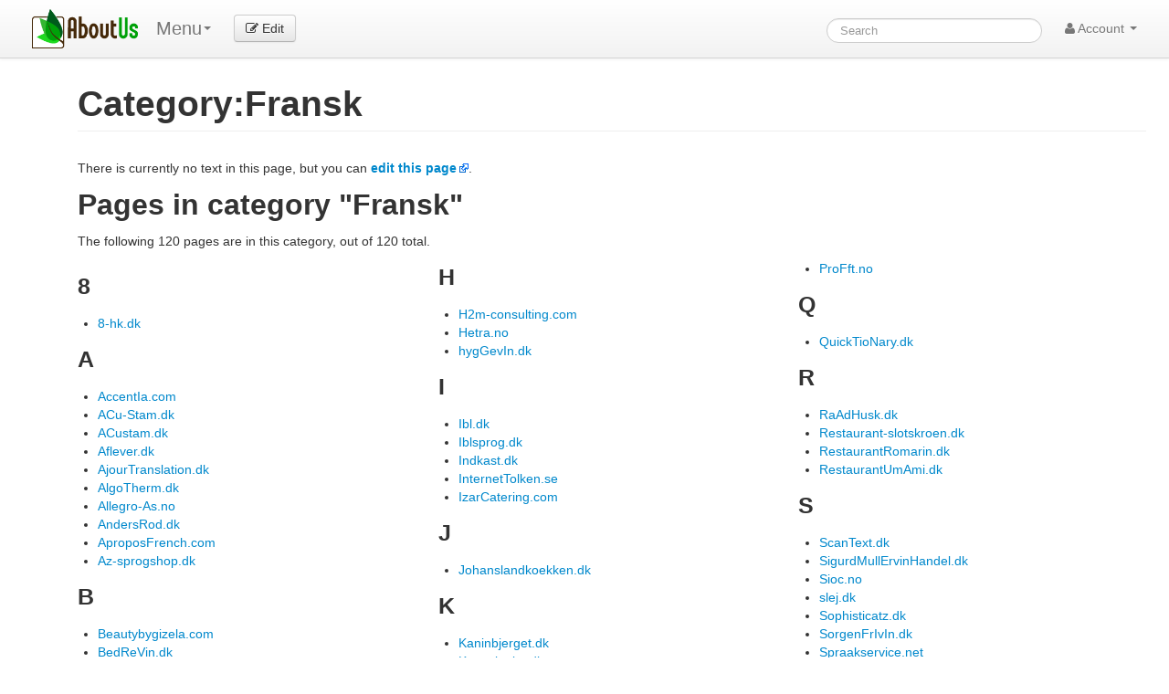

--- FILE ---
content_type: text/html; charset=UTF-8
request_url: https://aboutus.com/Category:Fransk
body_size: 7128
content:
<!DOCTYPE html>
<html class="client-nojs" lang="en" dir="ltr">
<head>
<meta charset="UTF-8"/>
<title>Category:Fransk - AboutUs</title>
<script>document.documentElement.className = document.documentElement.className.replace( /(^|\s)client-nojs(\s|$)/, "$1client-js$2" );</script>
<script>(window.RLQ=window.RLQ||[]).push(function(){mw.config.set({"wgCanonicalNamespace":"Category","wgCanonicalSpecialPageName":false,"wgNamespaceNumber":14,"wgPageName":"Category:Fransk","wgTitle":"Fransk","wgCurRevisionId":0,"wgRevisionId":0,"wgArticleId":0,"wgIsArticle":true,"wgIsRedirect":false,"wgAction":"view","wgUserName":null,"wgUserGroups":["*"],"wgCategories":[],"wgBreakFrames":false,"wgPageContentLanguage":"en","wgPageContentModel":"wikitext","wgSeparatorTransformTable":["",""],"wgDigitTransformTable":["",""],"wgDefaultDateFormat":"dmy","wgMonthNames":["","January","February","March","April","May","June","July","August","September","October","November","December"],"wgMonthNamesShort":["","Jan","Feb","Mar","Apr","May","Jun","Jul","Aug","Sep","Oct","Nov","Dec"],"wgRelevantPageName":"Category:Fransk","wgRelevantArticleId":0,"wgRequestId":"f2c9fd71b17635bfed8d39fb","wgIsProbablyEditable":false,"wgRestrictionCreate":[]});mw.loader.state({"site.styles":"ready","noscript":"ready","user.styles":"ready","user.cssprefs":"ready","user":"ready","user.options":"loading","user.tokens":"loading","mediawiki.action.view.categoryPage.styles":"ready","mediawiki.helplink":"ready"});mw.loader.implement("user.options@0j3lz3q",function($,jQuery,require,module){mw.user.options.set({"variant":"en"});});mw.loader.implement("user.tokens@11ow8ao",function ( $, jQuery, require, module ) {
mw.user.tokens.set({"editToken":"+\\","patrolToken":"+\\","watchToken":"+\\","csrfToken":"+\\"});/*@nomin*/;

});mw.loader.load(["mediawiki.page.startup"]);});</script>
<link rel="stylesheet" href="/load.php?debug=false&amp;lang=en&amp;modules=mediawiki.action.view.categoryPage.styles%7Cmediawiki.helplink&amp;only=styles&amp;skin=strapping"/>
<script async="" src="/load.php?debug=false&amp;lang=en&amp;modules=startup&amp;only=scripts&amp;skin=strapping"></script>
<meta name="ResourceLoaderDynamicStyles" content=""/>
<link rel="stylesheet" href="/load.php?debug=false&amp;lang=en&amp;modules=site.styles&amp;only=styles&amp;skin=strapping"/>
<meta name="generator" content="MediaWiki 1.28.0"/>
<meta name="robots" content="noindex,nofollow"/>
<meta name="description" content="There is currently no text in this page, but you can edit this page."/>
<link rel="shortcut icon" href="/favicon.ico"/>
<link rel="search" type="application/opensearchdescription+xml" href="/opensearch_desc.php" title="AboutUs (en)"/>
<link rel="EditURI" type="application/rsd+xml" href="//aboutus.com/api.php?action=rsd"/>
<link rel="alternate" type="application/atom+xml" title="AboutUs Atom feed" href="/index.php?title=Special:RecentChanges&amp;feed=atom"/>
<!--[if lt IE 7]><style type="text/css">body{behavior:url("/skins/strapping/csshover.min.htc")}</style><![endif]-->
<meta property="og:image" content="http://d11i3gcvg70i17.cloudfront.net/images/static-assets/logo.png"/>
<meta name="viewport" content="width=device-width, initial-scale=1.0">
<link async href="//d11i3gcvg70i17.cloudfront.net/css/combined.min.20131210-02.gz.css" rel="stylesheet">
<script>var googleAds = "1"; var allowAdsense = "1";</script>

<meta name="juicyads-site-verification" content="a299fd4ed5fdeb8a6e8c89244c70bb3e">

<script async src="//pagead2.googlesyndication.com/pagead/js/adsbygoogle.js"></script>
<script>  (adsbygoogle = window.adsbygoogle || []).push({    google_ad_client: "ca-pub-6047099707314605",    enable_page_level_ads: true  });</script>
</head>
<body class="mediawiki ltr sitedir-ltr mw-hide-empty-elt ns-14 ns-subject page-Category_Fransk rootpage-Category_Fransk skin-strapping action-view">
<div id="userbar" class="navbar navbar-static">
  <div class="navbar-inner">
    <div style="width: auto;" class="container">

      <div class="pull-left">
                          <ul class="nav logo-container" role="navigation" ><li id="p-logo"><a href="/"  title="Visit the main page"><img style="height:43px !important;" src="//d11i3gcvg70i17.cloudfront.net/images/static-assets/logo.png" alt="AboutUs"></a><li></ul>

<!-- 0 -->
        <ul class="nav" role="navigation" style="margin-top:11px; ">
        <li class="dropdown" id="p-">
	<a data-toggle="dropdown" class="dropdown-toggle brand" role="menu">Menu<b class="caret"></b></a>
	<ul aria-labelledby="" role="menu" class="dropdown-menu">
        	<li><a href="/index.php?title=Category:Fransk&amp;action=edit&amp;redlink=1"  tabindex="-1" rel="nofollow">Category</a></li>
        	<li><a href="/index.php?title=Category_talk:Fransk&amp;action=edit&amp;redlink=1"  tabindex="-1" rel="nofollow">Talk Page</a></li>
	</ul>
	</li>
	</ul>

<!-- /0 -->

<!-- 0 -->
            <div class="actions pull-left nav" style="margin-top:11px;">
                <a id="b-edit" href="/Special:UserLogin?returnto=B64:L0NhdGVnb3J5OkZyYW5zaz9hY3Rpb249ZWRpdA==" class="btn"><i class="icon-edit"></i> Edit</a>
            </div>
          
<!-- /0 -->
      </div>

      <div class="pull-right">
        
<!-- 0 -->

<form action="/Special:GoogSearch" class="navbar-search" style="margin-top:20px;" id="cse-search-box">
  <div>
    <input type="hidden" name="cx" value="partner-pub-6047099707314605:4664ni5t3mi" />
    <input type="hidden" name="cof" value="FORID:10" />
    <input type="hidden" name="ie" value="UTF-8" />
    <input type="search" style="line-height:17px;" name="q" size="31" id="searchInput" class="search-query" accesskey="f" title="Special:Search" placeholder="Search" value=""/>
    <input type="submit" name="sa" value="Search" title="Search the pages for this text" id="mw-searchButton" class="searchButton btn hidden"/>  </div>
</form>


<!--
            <form class="navbar-search" action="/index.php" id="searchform" style="margin-top:20px;">
              <input id="searchInput" class="search-query" type="search" accesskey="f" title="Special:Search" placeholder="Search" name="search" value="">
              <input type="submit" name="fulltext" value="Search" title="Search the pages for this text" id="mw-searchButton" class="searchButton btn hidden"/>            </form>
-->

          
<!-- /0 -->

<!-- 0 -->
          <ul class="nav pull-right" role="navigation" style="margin-top:11px;">
            <li class="dropdown" id="p-notifications" class="vectorMenu">
                        </li>
                                    <li class="dropdown" id="p-personaltools" class="vectorMenu">
              <a data-toggle="dropdown" class="dropdown-toggle" role="button">
                <i class="icon-user"></i>
                Account <b class="caret"></b></a>
              <ul aria-labelledby="Personal tools" role="menu" class="dropdown-menu" >
              <li class="divider"></li><li id="pt-createaccount"><a href="/index.php?title=Special:CreateAccount&amp;returnto=Category%3AFransk" title="You are encouraged to create an account and log in; however, it is not mandatory">Create account</a></li><li class="divider"></li><li id="pt-login"><a href="/index.php?title=Special:UserLogin&amp;returnto=Category%3AFransk" title="You are encouraged to log in; however, it is not mandatory [o]" accesskey="o">Log in</a></li>              </ul>
            </li>
                      </ul>
          
<!-- /0 -->
      </div>

    </div>
  </div>
</div>

    <div id="mw-page-base" class="noprint"></div>
    <div id="mw-head-base" class="noprint"></div>

    <!-- Header -->
    <div id="page-header" class="container signed-out">
      <section class="span12">

<!--
<div style="margin-top:5px;">
<div style="margin-top:2px; margin-right:15px;" class="pull-right fb-like" data-href="http://www.aboutus.org" data-layout="button_count" data-action="like" data-show-faces="false" data-share="true"></div>
<div class="pull-left" style="margin-right:20px; margin-top:2px;"><a href="https://twitter.com/share" class="twitter-share-button" data-url="http://www.aboutus.org" data-via="AboutUs" data-count="none">Tweet</a></div>
<div class="pull-left g-plusone" data-annotation="inline" data-width="300" data-href="http://www.aboutus.org"></div>
<div style="clear:both;"></div>
</div>

<script>!function(d,s,id){var js,fjs=d.getElementsByTagName(s)[0];if(!d.getElementById(id)){js=d.createElement(s);js.id=id;js.src="//platform.twitter.com/widgets.js";fjs.parentNode.insertBefore(js,fjs);}}(document,"script","twitter-wjs");</script>
<div id="fb-root"></div>
<script>(function(d, s, id) {
  var js, fjs = d.getElementsByTagName(s)[0];
  if (d.getElementById(id)) return;
  js = d.createElement(s); js.id = id;
  js.src = "//connect.facebook.net/en_US/all.js#xfbml=1&appId=614435968591725";
  fjs.parentNode.insertBefore(js, fjs);
}(document, 'script', 'facebook-jssdk'));</script>
<script type="text/javascript">
  (function() {
    var po = document.createElement('script'); po.type = 'text/javascript'; po.async = true;
    po.src = 'https://apis.google.com/js/plusone.js';
    var s = document.getElementsByTagName('script')[0]; s.parentNode.insertBefore(po, s);
  })();
</script>
-->

      
      <ul class="navigation nav nav-pills pull-right searchform-disabled">

      
<!-- 0 -->

<!-- /Navigation -->

      </ul>

      </section>
    </div>

    
    
    <!-- content -->
    <section id="content" class="mw-body container 0">
      <div id="top"></div>
      <div id="mw-js-message" style="display:none;"></div>
            <!-- bodyContent -->
      <div id="bodyContent">
                        <!-- jumpto -->
        <!-- div id="jump-to-nav" class="mw-jump">
          Jump to: <a href="#mw-head">navigation</a>,
          <a href="#p-search">search</a>
        </div -->
        <!-- /jumpto -->
        

        <!-- innerbodycontent -->
                  <div id="innerbodycontent" class="row nolayout" style="margin:0px;"><div class="offset0 span12">



            <h1 id="firstHeading" class="firstHeading page-header">
              <span dir="auto">Category:Fransk</span>
            </h1>


            <!-- subtitle -->
            <div id="contentSub" ></div>
            <!-- /subtitle -->
                        <div id="mw-content-text" lang="en" dir="ltr" class="mw-content-ltr"><div class="noarticletext mw-content-ltr" dir="ltr" lang="en">
<p>There is currently no text in this page, but you can <b><a rel="nofollow" class="external text" href="//aboutus.com/index.php?title=Category:Fransk&amp;action=edit">edit this page</a></b>.
</p>
</div>
<div class="mw-category-generated" lang="en" dir="ltr"><div id="mw-pages">
<h2>Pages in category "Fransk"</h2>
<p>The following 120 pages are in this category, out of 120 total.
</p><div lang="en" dir="ltr" class="mw-content-ltr"><div class="mw-category"><div class="mw-category-group"><h3>8</h3>
<ul><li><a href="/8-hk.dk" title="8-hk.dk">8-hk.dk</a></li></ul></div><div class="mw-category-group"><h3>A</h3>
<ul><li><a href="/AccentIa.com" title="AccentIa.com">AccentIa.com</a></li>
<li><a href="/ACu-Stam.dk" title="ACu-Stam.dk">ACu-Stam.dk</a></li>
<li><a href="/ACustam.dk" title="ACustam.dk">ACustam.dk</a></li>
<li><a href="/Aflever.dk" title="Aflever.dk">Aflever.dk</a></li>
<li><a href="/AjourTranslation.dk" title="AjourTranslation.dk">AjourTranslation.dk</a></li>
<li><a href="/AlgoTherm.dk" title="AlgoTherm.dk">AlgoTherm.dk</a></li>
<li><a href="/Allegro-As.no" title="Allegro-As.no">Allegro-As.no</a></li>
<li><a href="/AndersRod.dk" title="AndersRod.dk">AndersRod.dk</a></li>
<li><a href="/AproposFrench.com" title="AproposFrench.com">AproposFrench.com</a></li>
<li><a href="/Az-sprogshop.dk" title="Az-sprogshop.dk">Az-sprogshop.dk</a></li></ul></div><div class="mw-category-group"><h3>B</h3>
<ul><li><a href="/Beautybygizela.com" title="Beautybygizela.com">Beautybygizela.com</a></li>
<li><a href="/BedReVin.dk" title="BedReVin.dk">BedReVin.dk</a></li>
<li><a href="/Bilhuset-slagelse.dk" title="Bilhuset-slagelse.dk">Bilhuset-slagelse.dk</a></li>
<li><a href="/Bordeaux-Direct.dk" title="Bordeaux-Direct.dk">Bordeaux-Direct.dk</a></li>
<li><a href="/BriardKlub.dk" title="BriardKlub.dk">BriardKlub.dk</a></li></ul></div><div class="mw-category-group"><h3>C</h3>
<ul><li><a href="/Cfus.dk" title="Cfus.dk">Cfus.dk</a></li>
<li><a href="/Champs-Elysees.dk" title="Champs-Elysees.dk">Champs-Elysees.dk</a></li>
<li><a href="/CityEscort.dk" title="CityEscort.dk">CityEscort.dk</a></li>
<li><a href="/Cjsebbelov.dk" title="Cjsebbelov.dk">Cjsebbelov.dk</a></li>
<li><a href="/Coeliaki.dk" title="Coeliaki.dk">Coeliaki.dk</a></li></ul></div><div class="mw-category-group"><h3>D</h3>
<ul><li><a href="/DahlinAs-Boxers.com" title="DahlinAs-Boxers.com">DahlinAs-Boxers.com</a></li>
<li><a href="/DanSound.dk" title="DanSound.dk">DanSound.dk</a></li>
<li><a href="/Detfranskesproginstitut.dk" title="Detfranskesproginstitut.dk">Detfranskesproginstitut.dk</a></li>
<li><a href="/Dtfb.dk" title="Dtfb.dk">Dtfb.dk</a></li></ul></div><div class="mw-category-group"><h3>E</h3>
<ul><li><a href="/Erhvervssprog.dk" title="Erhvervssprog.dk">Erhvervssprog.dk</a></li>
<li><a href="/Evius.net" title="Evius.net">Evius.net</a></li></ul></div><div class="mw-category-group"><h3>F</h3>
<ul><li><a href="/Ferieboligsydfrankrig.dk" title="Ferieboligsydfrankrig.dk">Ferieboligsydfrankrig.dk</a></li>
<li><a href="/Fof.dk" title="Fof.dk">Fof.dk</a></li>
<li><a href="/FranceBosTad.se" title="FranceBosTad.se">FranceBosTad.se</a></li>
<li><a href="/FrankRike.net" title="FrankRike.net">FrankRike.net</a></li>
<li><a href="/FrankRike.nu" title="FrankRike.nu">FrankRike.nu</a></li>
<li><a href="/Franskehuse.dk" title="Franskehuse.dk">Franskehuse.dk</a></li>
<li><a href="/FranskHotdog.dk" title="FranskHotdog.dk">FranskHotdog.dk</a></li>
<li><a href="/fRansklAerEren.no" title="fRansklAerEren.no">fRansklAerEren.no</a></li>
<li><a href="/Fransksprogservice.dk" title="Fransksprogservice.dk">Fransksprogservice.dk</a></li>
<li><a href="/FrederiksHave.dk" title="FrederiksHave.dk">FrederiksHave.dk</a></li>
<li><a href="/FrenchCheese.dk" title="FrenchCheese.dk">FrenchCheese.dk</a></li>
<li><a href="/FrOkEnKlara.dk" title="FrOkEnKlara.dk">FrOkEnKlara.dk</a></li></ul></div><div class="mw-category-group"><h3>G</h3>
<ul><li><a href="/Gabriel-Peri.com" title="Gabriel-Peri.com">Gabriel-Peri.com</a></li>
<li><a href="/Gagaguge.dk" title="Gagaguge.dk">Gagaguge.dk</a></li>
<li><a href="/Guilbert.dk" title="Guilbert.dk">Guilbert.dk</a></li></ul></div><div class="mw-category-group"><h3>H</h3>
<ul><li><a href="/H2m-consulting.com" title="H2m-consulting.com">H2m-consulting.com</a></li>
<li><a href="/Hetra.no" title="Hetra.no">Hetra.no</a></li>
<li><a href="/hygGevIn.dk" title="hygGevIn.dk">hygGevIn.dk</a></li></ul></div><div class="mw-category-group"><h3>I</h3>
<ul><li><a href="/Ibl.dk" title="Ibl.dk">Ibl.dk</a></li>
<li><a href="/Iblsprog.dk" title="Iblsprog.dk">Iblsprog.dk</a></li>
<li><a href="/Indkast.dk" title="Indkast.dk">Indkast.dk</a></li>
<li><a href="/InternetTolken.se" title="InternetTolken.se">InternetTolken.se</a></li>
<li><a href="/IzarCatering.com" title="IzarCatering.com">IzarCatering.com</a></li></ul></div><div class="mw-category-group"><h3>J</h3>
<ul><li><a href="/Johanslandkoekken.dk" title="Johanslandkoekken.dk">Johanslandkoekken.dk</a></li></ul></div><div class="mw-category-group"><h3>K</h3>
<ul><li><a href="/Kaninbjerget.dk" title="Kaninbjerget.dk">Kaninbjerget.dk</a></li>
<li><a href="/Kenzojunior.dk" title="Kenzojunior.dk">Kenzojunior.dk</a></li>
<li><a href="/KlubVin.dk" title="KlubVin.dk">KlubVin.dk</a></li>
<li><a href="/Koebenhavneraltanen.dk" title="Koebenhavneraltanen.dk">Koebenhavneraltanen.dk</a></li>
<li><a href="/Kokkenhjem.com" title="Kokkenhjem.com">Kokkenhjem.com</a></li></ul></div><div class="mw-category-group"><h3>L</h3>
<ul><li><a href="/LandStil.biz" title="LandStil.biz">LandStil.biz</a></li>
<li><a href="/Language-Studies.com" title="Language-Studies.com">Language-Studies.com</a></li>
<li><a href="/LanguageWire.dk" title="LanguageWire.dk">LanguageWire.dk</a></li>
<li><a href="/Lisa-sprakreiser.com" title="Lisa-sprakreiser.com">Lisa-sprakreiser.com</a></li>
<li><a href="/Lisa-sprogrejser.dk" title="Lisa-sprogrejser.dk">Lisa-sprogrejser.dk</a></li>
<li><a href="/LunaPiGen.dk" title="LunaPiGen.dk">LunaPiGen.dk</a></li></ul></div><div class="mw-category-group"><h3>M</h3>
<ul><li><a href="/MaisonFrancoDanoise.com" title="MaisonFrancoDanoise.com">MaisonFrancoDanoise.com</a></li>
<li><a href="/MaisonsDefrance.nu" title="MaisonsDefrance.nu">MaisonsDefrance.nu</a></li>
<li><a href="/Managementsprakutbildning.se" title="Managementsprakutbildning.se">Managementsprakutbildning.se</a></li>
<li><a href="/Miabolletrold.dk" title="Miabolletrold.dk">Miabolletrold.dk</a></li>
<li><a href="/Miss-Victoria.dk" title="Miss-Victoria.dk">Miss-Victoria.dk</a></li>
<li><a href="/Mlop-sprog.dk" title="Mlop-sprog.dk">Mlop-sprog.dk</a></li>
<li><a href="/Musikoglyd.dk" title="Musikoglyd.dk">Musikoglyd.dk</a></li></ul></div><div class="mw-category-group"><h3>N</h3>
<ul><li><a href="/Noricom.net" title="Noricom.net">Noricom.net</a></li>
<li><a href="/Norsk-tolkeservice.no" title="Norsk-tolkeservice.no">Norsk-tolkeservice.no</a></li></ul></div><div class="mw-category-group"><h3>O</h3>
<ul><li><a href="/OlaKari.net" title="OlaKari.net">OlaKari.net</a></li>
<li><a href="/OpenBook.no" title="OpenBook.no">OpenBook.no</a></li>
<li><a href="/OpGaver.com" title="OpGaver.com">OpGaver.com</a></li>
<li><a href="/OQaAtSit.gl" title="OQaAtSit.gl">OQaAtSit.gl</a></li>
<li><a href="/OsterVeMb.dk" title="OsterVeMb.dk">OsterVeMb.dk</a></li></ul></div><div class="mw-category-group"><h3>P</h3>
<ul><li><a href="/Partners.dk" title="Partners.dk">Partners.dk</a></li>
<li><a href="/Pcae.dk" title="Pcae.dk">Pcae.dk</a></li>
<li><a href="/Phil-Good.dk" title="Phil-Good.dk">Phil-Good.dk</a></li>
<li><a href="/PigerSutterPik.dk" title="PigerSutterPik.dk">PigerSutterPik.dk</a></li>
<li><a href="/PrincessClub.dk" title="PrincessClub.dk">PrincessClub.dk</a></li>
<li><a href="/ProFft.no" title="ProFft.no">ProFft.no</a></li></ul></div><div class="mw-category-group"><h3>Q</h3>
<ul><li><a href="/QuickTioNary.dk" title="QuickTioNary.dk">QuickTioNary.dk</a></li></ul></div><div class="mw-category-group"><h3>R</h3>
<ul><li><a href="/RaAdHusk.dk" title="RaAdHusk.dk">RaAdHusk.dk</a></li>
<li><a href="/Restaurant-slotskroen.dk" title="Restaurant-slotskroen.dk">Restaurant-slotskroen.dk</a></li>
<li><a href="/RestaurantRomarin.dk" title="RestaurantRomarin.dk">RestaurantRomarin.dk</a></li>
<li><a href="/RestaurantUmAmi.dk" title="RestaurantUmAmi.dk">RestaurantUmAmi.dk</a></li></ul></div><div class="mw-category-group"><h3>S</h3>
<ul><li><a href="/ScanText.dk" title="ScanText.dk">ScanText.dk</a></li>
<li><a href="/SigurdMullErvinHandel.dk" title="SigurdMullErvinHandel.dk">SigurdMullErvinHandel.dk</a></li>
<li><a href="/Sioc.no" title="Sioc.no">Sioc.no</a></li>
<li><a href="/slej.dk" title="slej.dk">slej.dk</a></li>
<li><a href="/Sophisticatz.dk" title="Sophisticatz.dk">Sophisticatz.dk</a></li>
<li><a href="/SorgenFrIvIn.dk" title="SorgenFrIvIn.dk">SorgenFrIvIn.dk</a></li>
<li><a href="/Spraakservice.net" title="Spraakservice.net">Spraakservice.net</a></li>
<li><a href="/Sprakreiser.com" title="Sprakreiser.com">Sprakreiser.com</a></li>
<li><a href="/Sprognet.dk" title="Sprognet.dk">Sprognet.dk</a></li>
<li><a href="/Sprogrejsen.dk" title="Sprogrejsen.dk">Sprogrejsen.dk</a></li>
<li><a href="/Sprogtek.dk" title="Sprogtek.dk">Sprogtek.dk</a></li>
<li><a href="/Sve.dk" title="Sve.dk">Sve.dk</a></li>
<li><a href="/sydFrankRig-lejLigHed.dk" title="sydFrankRig-lejLigHed.dk">sydFrankRig-lejLigHed.dk</a></li>
<li><a href="/S%C3%B8lvtorvet.dk" title="Sølvtorvet.dk">Sølvtorvet.dk</a></li></ul></div><div class="mw-category-group"><h3>T</h3>
<ul><li><a href="/Tamarind.se" title="Tamarind.se">Tamarind.se</a></li>
<li><a href="/TeachTrain.dk" title="TeachTrain.dk">TeachTrain.dk</a></li>
<li><a href="/Terslosepigerne.dk" title="Terslosepigerne.dk">Terslosepigerne.dk</a></li>
<li><a href="/TextNet.dk" title="TextNet.dk">TextNet.dk</a></li>
<li><a href="/Translator.no" title="Translator.no">Translator.no</a></li>
<li><a href="/TransPoulsen.dk" title="TransPoulsen.dk">TransPoulsen.dk</a></li>
<li><a href="/Trgroup.dk" title="Trgroup.dk">Trgroup.dk</a></li></ul></div><div class="mw-category-group"><h3>U</h3>
<ul><li><a href="/UniqueTranslations.dk" title="UniqueTranslations.dk">UniqueTranslations.dk</a></li></ul></div><div class="mw-category-group"><h3>V</h3>
<ul><li><a href="/VaEdDerkAnIn.dk" title="VaEdDerkAnIn.dk">VaEdDerkAnIn.dk</a></li>
<li><a href="/Vin-og-gaver.dk" title="Vin-og-gaver.dk">Vin-og-gaver.dk</a></li>
<li><a href="/Vin-VinGaver-VinKurve-KvalitetSvIn-Vin.dk" title="Vin-VinGaver-VinKurve-KvalitetSvIn-Vin.dk">Vin-VinGaver-VinKurve-KvalitetSvIn-Vin.dk</a></li>
<li><a href="/VinButikken.com" title="VinButikken.com">VinButikken.com</a></li>
<li><a href="/VinDall.dk" title="VinDall.dk">VinDall.dk</a></li>
<li><a href="/VinoTopia.dk" title="VinoTopia.dk">VinoTopia.dk</a></li>
<li><a href="/VinsiDernE.dk" title="VinsiDernE.dk">VinsiDernE.dk</a></li>
<li><a href="/Vintage-KompAgNiet.dk" title="Vintage-KompAgNiet.dk">Vintage-KompAgNiet.dk</a></li></ul></div><div class="mw-category-group"><h3>W</h3>
<ul><li><a href="/WordPoint.dk" title="WordPoint.dk">WordPoint.dk</a></li></ul></div><div class="mw-category-group"><h3>Y</h3>
<ul><li><a href="/Ypsilon.dk" title="Ypsilon.dk">Ypsilon.dk</a></li></ul></div><div class="mw-category-group"><h3>Z</h3>
<ul><li><a href="/Znails.se" title="Znails.se">Znails.se</a></li></ul></div></div></div>
</div></div></div>          </div></div>
                <!-- /innerbodycontent -->

                <!-- printfooter -->
        <div class="printfooter">
        Retrieved from "<a dir="ltr" href="http://aboutus.com/Category:Fransk">http://aboutus.com/Category:Fransk</a>"        </div>
        <!-- /printfooter -->
        <!-- catlinks  !>
                <!-- catlinks -->
	<div class="offset0 span12" style="margin-bottom:30px; margin-top:10px;">
        <div id="catlinks" class="catlinks catlinks-allhidden" data-mw="interface"></div>	</div>
        <!-- /catlinks -->
        <!-- catlinks -->
                <div class="visualClear"></div>
        <!-- debughtml -->
                <!-- /debughtml -->
      </div>
      <!-- /bodyContent -->
    </section>
    <!-- /content -->

      <!-- footer -->

      <div id="footer" class="footer container custom-footer"><div class="offset1 span10" style="">
	<!-- div class="span3 well well-small" style="">
		<span class="lead"><strong>Connect With Us</strong></span>
		<div style="margin-left:10px;">
			<div><a href="http://facebook.com/aboutusorg">Facebook</a></div>
			<div><a href="http://twitter.com/aboutus">Twitter</a></div>
			<div><a href="http://google.com/+Aboutusdotcom">Google+</a></div>
		</div>
	</div -->
	<div class="span4 well well-small" style="">
		<span class="lead"><strong>Explore Us / Tools</strong></span>
		<div style="margin-left:10px;">
			<div><a href="/Special:Random">Random Page</a></div>
			<div><a href="/Special:RecentChanges">Site Activity</a></div>
			<div><a href="/Special:AllPages">All Pages</a></div>
			<div><a href="/Special:WhatsMyIpAddress">What's my IP address?</a></div>
			<div><a href="/Learn">Helpful Articles</a></div>
		</div>
	</div>
	<div class="span4 well well-small" style="">
		<span class="lead"><strong>About Us</strong></span>
		<div style="margin-left:10px;">
			<div><a href="/help/contact">Contact Us</a></div>
			<div><a href="/help/faq">FAQ</a></div>
			<div><a href="/help/getting-started">Getting Started</a></div>
			<div><a href="/AboutUs:TermsOfService">Terms of Service</a></div>
			<div><a href="/AboutUs:PrivacyPolicy">Privacy Policy</a></div>
			<div><a href="/FinePrint">Policies</a></div>
		</div>
	</div>
</div>
<div style="clear:both;"></div>
<div class="offset1 span10" style="font-size:small; color:gray;">
Editable content is available under the terms of the GFDL and the CC By-SA License. 
All non-editable content and all content in the Learn section are copyrighted by AboutUs. (See the <a href="/FinePrint">fine print</a> for details.)
</div>
<div style="clear:both; margin-bottom:20px;"></div>
</div>      <!-- /footer -->

<script src="//d11i3gcvg70i17.cloudfront.net/js/combined-all.20131221-01.gz.js"></script>


<script>

$(function() 
{ 
});

	$.ajaxSetup(
	{
  		cache: true
	});

	if(typeof postInit == 'function')
	{
		postInit();
	}

	if(typeof specialEditorPostInit == 'function')
	{
		specialEditorPostInit();
	}

	if(typeof startGenerateContent == 'function')
	{
		startGenerateContent();
	}
</script>

<script type="text/javascript">
var isAdult = "";

  var _gaq = _gaq || [];
  _gaq.push(['_setAccount', 'UA-435152-1']);
  _gaq.push(['_setDomainName', 'aboutus.com']);
  _gaq.push(['_trackPageview']);
  _gaq.push(['_trackPageLoadTime']);
  _gaq.push(['_setCustomVar', 1, 'site', 'newV1', 3]);

  if(isAdult == "1")
      _gaq.push(['_setCustomVar', 2, 'flag', 'adult', 3]);

  (function() {
    var ga = document.createElement('script'); ga.type = 'text/javascript'; ga.async = true;
    ga.src = ('https:' == document.location.protocol ? 'https://ssl' : 'http://www') + '.google-analytics.com/ga.js';
    var s = document.getElementsByTagName('script')[0]; s.parentNode.insertBefore(ga, s);
  })();

/*
UserVoice=window.UserVoice||[];(function(){var uv=document.createElement('script');uv.type='text/javascript';uv.async=true;uv.src='//widget.uservoice.com/oY9X6pUs7YEbKDy8Xhx5xg.js';var s=document.getElementsByTagName('script')[0];s.parentNode.insertBefore(uv,s)})();
UserVoice.push(['set', {
  accent_color: '#448dd6',
  trigger_color: 'white',
  trigger_background_color: '#6aba2e'
}]);
UserVoice.push(['identify', {
}]);
UserVoice.push(['addTrigger', { mode: 'satisfaction', trigger_position: 'bottom-right', trigger_style: 'tab' }]);
UserVoice.push(['autoprompt', {}]);
*/

</script>

  <ins class="adsbygoogle"
        style="display:none;width:320px;height:50px"
        data-ad-client="ca-pub-6047099707314605"
        data-ad-channel="GoogleAnchorAd"></ins>
  <script>
  (adsbygoogle = window.adsbygoogle || []).push({
        params: { google_reactive_ad_format: 1 }
  });
  </script>

    
  </body>
</html>


--- FILE ---
content_type: text/html; charset=utf-8
request_url: https://www.google.com/recaptcha/api2/aframe
body_size: 258
content:
<!DOCTYPE HTML><html><head><meta http-equiv="content-type" content="text/html; charset=UTF-8"></head><body><script nonce="8FdjMpHeCA-jMnnx1ZMKZw">/** Anti-fraud and anti-abuse applications only. See google.com/recaptcha */ try{var clients={'sodar':'https://pagead2.googlesyndication.com/pagead/sodar?'};window.addEventListener("message",function(a){try{if(a.source===window.parent){var b=JSON.parse(a.data);var c=clients[b['id']];if(c){var d=document.createElement('img');d.src=c+b['params']+'&rc='+(localStorage.getItem("rc::a")?sessionStorage.getItem("rc::b"):"");window.document.body.appendChild(d);sessionStorage.setItem("rc::e",parseInt(sessionStorage.getItem("rc::e")||0)+1);localStorage.setItem("rc::h",'1768570779802');}}}catch(b){}});window.parent.postMessage("_grecaptcha_ready", "*");}catch(b){}</script></body></html>

--- FILE ---
content_type: text/css; charset=utf-8
request_url: https://aboutus.com/load.php?debug=false&lang=en&modules=site.styles&only=styles&skin=strapping
body_size: 2554
content:
.MainPage_Content{width:100%;padding:0px;margin:0px}.MainPage_Title{font-weight:bold;font-size:162%;border:none;margin:0;padding:.1em;color:#000;position:relative;top:0px;align:center}.MainPage_SubTitle{top:+0.2em;font-size:95%}.MainPage_Announce{padding:.3em 1.2em .2em;background-color:#FFFFCC;border:0px solid #FF1A00}.MainPage_Featured{padding:.4em .9em .9em;margin:1px;width:48%;height:auto;border:1px solid #C3D9FF;color:#000;background-color:#FCFCFC;valign:top;float:left}.MainPage_Welcome{padding:.4em .9em .9em;margin:1px;width:48%;height:auto;border:1px solid #C3D9FF;color:#000;background-color:#FCFCFC;valign:"top";float:left}.MainPage_Box_Header{margin:0;background-color:#eef;font-size:180%;font-weight:bold;border:0px solid #3300ff;text-align:center;color:#000;padding:0.2em 0.4em}.MainPage_Featured_Date{font-size:75%;font-weight:bold}.MainPage_HowToFeature{font-size:75%;font-weight:bold;text-align:center}.MainPage_Welcome_News{background-color:#0000;border:3px solid #008C00;padding:5px;float:left}div.searchtag{}input.searchtagfield{font-size:13px;margin-top :0px;margin-right :0px;margin-bottom :4px;margin-left :0px;width:400px;border-top-style:solid;border-right-style:solid;border-bottom-style:solid;border-left-style:solid;border-top-width:1px;border-right-width:1px;border-bottom-width:1px;border-left-width:1px;border-top-color:rgb(188,205,240);border-right-color:rgb(188,205,240);border-bottom-color:rgb(188,205,240);border-left-color:rgb(188,205,240);font-size:156%}input.searchtagsubmit{margin-bottom:4px;font-size:156%;background-color:#ffffff}.messagebox{border:1px solid #aaa;background-color:#f9f9f9;width:80%;margin:0 auto 1em auto;padding:.2em}.messagebox.merge{border:1px solid #c0b8cc;background-color:#f0e5ff;text-align:center}.messagebox.cleanup{border:1px solid #9f9fff;background-color:#efefff;text-align:center}.messagebox.standard-talk{border:1px solid #c0c090;background-color:#f8eaba}.messagebox.nested-talk{border:1px solid #c0c090;background-color:#f8eaba;width:100%;margin:2px 4px 2px 4px}.messagebox.small{width:238px;font-size:85%;float:right;clear:both;margin:0 0 1em 1em;line-height:1.25em}.nounderlinelink a{text-decoration:none ! important}.nounderlinelink a:hover{text-decoration:none ! important}.buttonlink{border-style:outset}